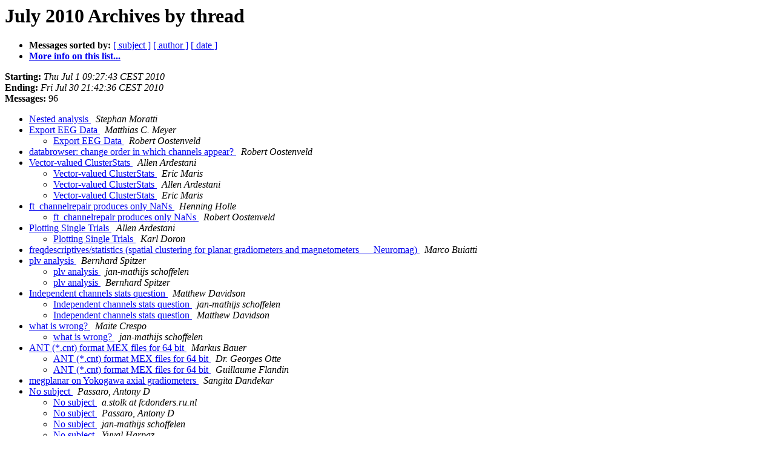

--- FILE ---
content_type: text/html
request_url: https://mailman.science.ru.nl/pipermail/fieldtrip/2010-July/thread.html
body_size: 16252
content:
<!DOCTYPE HTML PUBLIC "-//W3C//DTD HTML 4.01 Transitional//EN">
<HTML>
  <HEAD>
     <title>The fieldtrip July 2010 Archive by thread</title>
     <META NAME="robots" CONTENT="noindex,follow">
     <META http-equiv="Content-Type" content="text/html; charset=utf-8">
  </HEAD>
  <BODY BGCOLOR="#ffffff">
      <a name="start"></A>
      <h1>July 2010 Archives by thread</h1>
      <ul>
         <li> <b>Messages sorted by:</b>
	        
		<a href="subject.html#start">[ subject ]</a>
		<a href="author.html#start">[ author ]</a>
		<a href="date.html#start">[ date ]</a>

	     <li><b><a href="https://mailman.science.ru.nl/mailman/listinfo/fieldtrip">More info on this list...
                    </a></b></li>
      </ul>
      <p><b>Starting:</b> <i>Thu Jul  1 09:27:43 CEST 2010</i><br>
         <b>Ending:</b> <i>Fri Jul 30 21:42:36 CEST 2010</i><br>
         <b>Messages:</b> 96<p>
     <ul>

<!--0 01277969263.2928- -->
<LI><A HREF="002928.html">Nested analysis
</A><A NAME="2928">&nbsp;</A>
<I>Stephan Moratti
</I>

<!--0 01277969464.2929- -->
<LI><A HREF="002929.html">Export EEG Data
</A><A NAME="2929">&nbsp;</A>
<I>Matthias C. Meyer
</I>

<UL>
<!--1 01277969464.2929-01278000427.2930- -->
<LI><A HREF="002930.html">Export EEG Data
</A><A NAME="2930">&nbsp;</A>
<I>Robert Oostenveld
</I>

</UL>
<!--0 01278001034.2931- -->
<LI><A HREF="002931.html">databrowser: change order in which channels appear?
</A><A NAME="2931">&nbsp;</A>
<I>Robert Oostenveld
</I>

<!--0 01278018256.2932- -->
<LI><A HREF="002932.html">Vector-valued ClusterStats
</A><A NAME="2932">&nbsp;</A>
<I>Allen Ardestani
</I>

<UL>
<!--1 01278018256.2932-01278021317.2933- -->
<LI><A HREF="002933.html">Vector-valued ClusterStats
</A><A NAME="2933">&nbsp;</A>
<I>Eric Maris
</I>

<!--1 01278018256.2932-01278025479.2934- -->
<LI><A HREF="002934.html">Vector-valued ClusterStats
</A><A NAME="2934">&nbsp;</A>
<I>Allen Ardestani
</I>

<!--1 01278018256.2932-01278049735.2935- -->
<LI><A HREF="002935.html">Vector-valued ClusterStats
</A><A NAME="2935">&nbsp;</A>
<I>Eric Maris
</I>

</UL>
<!--0 01278071915.2936- -->
<LI><A HREF="002936.html">ft_channelrepair produces only NaNs
</A><A NAME="2936">&nbsp;</A>
<I>Henning Holle
</I>

<UL>
<!--1 01278071915.2936-01278081571.2937- -->
<LI><A HREF="002937.html">ft_channelrepair produces only NaNs
</A><A NAME="2937">&nbsp;</A>
<I>Robert Oostenveld
</I>

</UL>
<!--0 01278100585.2938- -->
<LI><A HREF="002938.html">Plotting Single Trials
</A><A NAME="2938">&nbsp;</A>
<I>Allen Ardestani
</I>

<UL>
<!--1 01278100585.2938-01278205635.2939- -->
<LI><A HREF="002939.html">Plotting Single Trials
</A><A NAME="2939">&nbsp;</A>
<I>Karl Doron
</I>

</UL>
<!--0 01278253656.2940- -->
<LI><A HREF="002940.html">freqdescriptives/statistics (spatial clustering for planar gradiometers and magnetometers __ Neuromag)
</A><A NAME="2940">&nbsp;</A>
<I>Marco Buiatti
</I>

<!--0 01278334935.2941- -->
<LI><A HREF="002941.html">plv analysis
</A><A NAME="2941">&nbsp;</A>
<I>Bernhard Spitzer
</I>

<UL>
<!--1 01278334935.2941-01278338091.2942- -->
<LI><A HREF="002942.html">plv analysis
</A><A NAME="2942">&nbsp;</A>
<I>jan-mathijs schoffelen
</I>

<!--1 01278334935.2941-01278344294.2943- -->
<LI><A HREF="002943.html">plv analysis
</A><A NAME="2943">&nbsp;</A>
<I>Bernhard Spitzer
</I>

</UL>
<!--0 01278379562.2944- -->
<LI><A HREF="002944.html">Independent channels stats question
</A><A NAME="2944">&nbsp;</A>
<I>Matthew Davidson
</I>

<UL>
<!--1 01278379562.2944-01278415318.2946- -->
<LI><A HREF="002946.html">Independent channels stats question
</A><A NAME="2946">&nbsp;</A>
<I>jan-mathijs schoffelen
</I>

<!--1 01278379562.2944-01278434851.2949- -->
<LI><A HREF="002949.html">Independent channels stats question
</A><A NAME="2949">&nbsp;</A>
<I>Matthew Davidson
</I>

</UL>
<!--0 01278413791.2945- -->
<LI><A HREF="002945.html">what is wrong?
</A><A NAME="2945">&nbsp;</A>
<I>Maite Crespo
</I>

<UL>
<!--1 01278413791.2945-01278415999.2947- -->
<LI><A HREF="002947.html">what is wrong?
</A><A NAME="2947">&nbsp;</A>
<I>jan-mathijs schoffelen
</I>

</UL>
<!--0 01278428335.2948- -->
<LI><A HREF="002948.html">ANT (*.cnt) format MEX files for 64 bit
</A><A NAME="2948">&nbsp;</A>
<I>Markus Bauer
</I>

<UL>
<!--1 01278428335.2948-01278447739.2950- -->
<LI><A HREF="002950.html">ANT (*.cnt) format MEX files for 64 bit
</A><A NAME="2950">&nbsp;</A>
<I>Dr. Georges Otte
</I>

<!--1 01278428335.2948-01278503019.2951- -->
<LI><A HREF="002951.html">ANT (*.cnt) format MEX files for 64 bit
</A><A NAME="2951">&nbsp;</A>
<I>Guillaume Flandin
</I>

</UL>
<!--0 01278531426.2952- -->
<LI><A HREF="002952.html">megplanar on Yokogawa axial gradiometers
</A><A NAME="2952">&nbsp;</A>
<I>Sangita Dandekar
</I>

<!--0 01278578471.2953- -->
<LI><A HREF="002953.html">No subject
</A><A NAME="2953">&nbsp;</A>
<I>Passaro, Antony D
</I>

<UL>
<!--1 01278578471.2953-01278580634.2954- -->
<LI><A HREF="002954.html">No subject
</A><A NAME="2954">&nbsp;</A>
<I>a.stolk at fcdonders.ru.nl
</I>

<!--1 01278578471.2953-01278590221.2956- -->
<LI><A HREF="002956.html">No subject
</A><A NAME="2956">&nbsp;</A>
<I>Passaro, Antony D
</I>

<!--1 01278578471.2953-01278591258.2957- -->
<LI><A HREF="002957.html">No subject
</A><A NAME="2957">&nbsp;</A>
<I>jan-mathijs schoffelen
</I>

<!--1 01278578471.2953-01278592834.2959- -->
<LI><A HREF="002959.html">No subject
</A><A NAME="2959">&nbsp;</A>
<I>Yuval Harpaz
</I>

<!--1 01278578471.2953-01278593401.2958- -->
<LI><A HREF="002958.html">No subject
</A><A NAME="2958">&nbsp;</A>
<I>Passaro, Antony D
</I>

<!--1 01278578471.2953-01278593574.2960- -->
<LI><A HREF="002960.html">No subject
</A><A NAME="2960">&nbsp;</A>
<I>jan-mathijs schoffelen
</I>

<!--1 01278578471.2953-01278595841.2961- -->
<LI><A HREF="002961.html">No subject
</A><A NAME="2961">&nbsp;</A>
<I>Passaro, Antony D
</I>

</UL>
<!--0 01278590322.2955- -->
<LI><A HREF="002955.html">Problems with sourceanalysis
</A><A NAME="2955">&nbsp;</A>
<I>sibylle
</I>

<!--0 01278600698.2962- -->
<LI><A HREF="002962.html">warning for ctf-users
</A><A NAME="2962">&nbsp;</A>
<I>jan-mathijs schoffelen
</I>

<!--0 01279007295.2963- -->
<LI><A HREF="002963.html">Call for Papers - special issue - Academic Software Applications for Electromagnetic Brain Mapping Using MEG and EEG
</A><A NAME="2963">&nbsp;</A>
<I>Robert Oostenveld
</I>

<!--0 01279012547.2964- -->
<LI><A HREF="002964.html">time-frequency analysis base line correction
</A><A NAME="2964">&nbsp;</A>
<I>Odelia Goldberg
</I>

<!--0 01279017185.2965- -->
<LI><A HREF="002965.html">Saving preprocessed data in a raw MEG format
</A><A NAME="2965">&nbsp;</A>
<I>Geoff Brookshire
</I>

<UL>
<!--1 01279017185.2965-01279022663.2967- -->
<LI><A HREF="002967.html">Saving preprocessed data in a raw MEG format
</A><A NAME="2967">&nbsp;</A>
<I>a.stolk at fcdonders.ru.nl
</I>

<!--1 01279017185.2965-01279023466.2968- -->
<LI><A HREF="002968.html">Saving preprocessed data in a raw MEG format
</A><A NAME="2968">&nbsp;</A>
<I>Laurence Hunt
</I>

<!--1 01279017185.2965-01279072392.2972- -->
<LI><A HREF="002972.html">Saving preprocessed data in a raw MEG format
</A><A NAME="2972">&nbsp;</A>
<I>Jed Meltzer
</I>

<!--1 01279017185.2965-01279092066.2976- -->
<LI><A HREF="002976.html">Saving preprocessed data in a raw MEG format
</A><A NAME="2976">&nbsp;</A>
<I>jan-mathijs schoffelen
</I>

<!--1 01279017185.2965-01279093759.2978- -->
<LI><A HREF="002978.html">Saving preprocessed data in a raw MEG format
</A><A NAME="2978">&nbsp;</A>
<I>Nathan Weisz
</I>

<!--1 01279017185.2965-01279096754.2980- -->
<LI><A HREF="002980.html">Saving preprocessed data in a raw MEG format
</A><A NAME="2980">&nbsp;</A>
<I>Geoff Brookshire
</I>

<!--1 01279017185.2965-01279101916.2982- -->
<LI><A HREF="002982.html">Saving preprocessed data in a raw MEG format
</A><A NAME="2982">&nbsp;</A>
<I>Vladimir Litvak
</I>

</UL>
<!--0 01279022306.2966- -->
<LI><A HREF="002966.html">clarification
</A><A NAME="2966">&nbsp;</A>
<I>Odelia Goldberg
</I>

<UL>
<!--1 01279022306.2966-01279023661.2969- -->
<LI><A HREF="002969.html">clarification
</A><A NAME="2969">&nbsp;</A>
<I>a.stolk at fcdonders.ru.nl
</I>

<!--1 01279022306.2966-01279090164.2974- -->
<LI><A HREF="002974.html">clarification
</A><A NAME="2974">&nbsp;</A>
<I>Odelia Goldberg
</I>

</UL>
<!--0 01279029276.2970- -->
<LI><A HREF="002970.html">cohrefchannel
</A><A NAME="2970">&nbsp;</A>
<I>Marco Rotonda
</I>

<UL>
<!--1 01279029276.2970-01279183095.2984- -->
<LI><A HREF="002984.html">cohrefchannel
</A><A NAME="2984">&nbsp;</A>
<I>Gregor Volberg
</I>

</UL>
<!--0 01279049339.2971- -->
<LI><A HREF="002971.html">Aligning head across runs
</A><A NAME="2971">&nbsp;</A>
<I>Maximilien Chaumon
</I>

<UL>
<!--1 01279049339.2971-01279091602.2975- -->
<LI><A HREF="002975.html">Aligning head across runs
</A><A NAME="2975">&nbsp;</A>
<I>jan-mathijs schoffelen
</I>

<!--1 01279049339.2971-01279230104.2986- -->
<LI><A HREF="002986.html">Aligning head across runs
</A><A NAME="2986">&nbsp;</A>
<I>Maximilien Chaumon
</I>

<!--1 01279049339.2971-01279263939.2987- -->
<LI><A HREF="002987.html">Aligning head across runs
</A><A NAME="2987">&nbsp;</A>
<I>jan-mathijs schoffelen
</I>

<!--1 01279049339.2971-01279283568.2988- -->
<LI><A HREF="002988.html">Aligning head across runs
</A><A NAME="2988">&nbsp;</A>
<I>Maximilien Chaumon
</I>

<!--1 01279049339.2971-01279284462.2989- -->
<LI><A HREF="002989.html">Aligning head across runs
</A><A NAME="2989">&nbsp;</A>
<I>Vladimir Litvak
</I>

</UL>
<!--0 01279088103.2973- -->
<LI><A HREF="002973.html">Creating BEM Model with Dipoli
</A><A NAME="2973">&nbsp;</A>
<I>Paul Czienskowski
</I>

<!--0 01279093528.2977- -->
<LI><A HREF="002977.html">neighbourdist for megplanar
</A><A NAME="2977">&nbsp;</A>
<I>Julian Keil
</I>

<UL>
<!--1 01279093528.2977-01279093832.2979- -->
<LI><A HREF="002979.html">neighbourdist for megplanar
</A><A NAME="2979">&nbsp;</A>
<I>jan-mathijs schoffelen
</I>

<!--1 01279093528.2977-01279102149.2981- -->
<LI><A HREF="002981.html">neighbourdist for megplanar
</A><A NAME="2981">&nbsp;</A>
<I>Guillaume Rousselet
</I>

</UL>
<!--0 01279118575.2983- -->
<LI><A HREF="002983.html">cluster-based analysis question
</A><A NAME="2983">&nbsp;</A>
<I>Bornali Kundu
</I>

<UL>
<!--1 01279118575.2983-01280346621.3022- -->
<LI><A HREF="003022.html">cluster-based analysis question
</A><A NAME="3022">&nbsp;</A>
<I>Eric Maris
</I>

</UL>
<!--0 01279207220.2985- -->
<LI><A HREF="002985.html">Fwd: Fieldtrip - MNE followup
</A><A NAME="2985">&nbsp;</A>
<I>jan-mathijs schoffelen
</I>

<!--0 01279289596.2990- -->
<LI><A HREF="002990.html">[FIELDTRIP-DEV] a problem with ft_prepare_singleshell
</A><A NAME="2990">&nbsp;</A>
<I>jan-mathijs schoffelen
</I>

<UL>
<!--1 01279289596.2990-01279292663.2991- -->
<LI><A HREF="002991.html">[FIELDTRIP-DEV] a problem with ft_prepare_singleshell
</A><A NAME="2991">&nbsp;</A>
<I>jan-mathijs schoffelen
</I>

</UL>
<!--0 01279392914.2992- -->
<LI><A HREF="002992.html">Possible bug with maskparameter and TFR?
</A><A NAME="2992">&nbsp;</A>
<I>Matthew Davidson
</I>

<!--0 01279405594.2993- -->
<LI><A HREF="002993.html">Help with dipole fitting
</A><A NAME="2993">&nbsp;</A>
<I>Ludwing Torres
</I>

<UL>
<!--1 01279405594.2993-01279519165.2996- -->
<LI><A HREF="002996.html">Help with dipole fitting
</A><A NAME="2996">&nbsp;</A>
<I>Paul Czienskowski
</I>

<!--1 01279405594.2993-01279740489.3001- -->
<LI><A HREF="003001.html">Help with dipole fitting
</A><A NAME="3001">&nbsp;</A>
<I>Ludwing Torres
</I>

<!--1 01279405594.2993-01279846594.3007- -->
<LI><A HREF="003007.html">Help with dipole fitting
</A><A NAME="3007">&nbsp;</A>
<I>Ludwing Torres
</I>

<!--1 01279405594.2993-01279865206.3008- -->
<LI><A HREF="003008.html">Help with dipole fitting
</A><A NAME="3008">&nbsp;</A>
<I>Paul Czienskowski
</I>

<!--1 01279405594.2993-01280015993.3011- -->
<LI><A HREF="003011.html">Help with dipole fitting
</A><A NAME="3011">&nbsp;</A>
<I>Ludwing Torres
</I>

<!--1 01279405594.2993-01280021888.3012- -->
<LI><A HREF="003012.html">Help with dipole fitting
</A><A NAME="3012">&nbsp;</A>
<I>Ludwing Torres
</I>

</UL>
<!--0 01279507612.2994- -->
<LI><A HREF="002994.html">FW: [FIELDTRIP] Help with dipole fitting
</A><A NAME="2994">&nbsp;</A>
<I>Ludwing Torres
</I>

<!--0 01279507651.2995- -->
<LI><A HREF="002995.html">PLEASE HELP !!!!!
</A><A NAME="2995">&nbsp;</A>
<I>Ludwing Torres
</I>

<!--0 01279697327.2997- -->
<LI><A HREF="002997.html">Dipoli issues
</A><A NAME="2997">&nbsp;</A>
<I>Paul Czienskowski
</I>

<UL>
<!--1 01279697327.2997-01279712212.2999- -->
<LI><A HREF="002999.html">Dipoli issues
</A><A NAME="2999">&nbsp;</A>
<I>Vladimir Litvak
</I>

<!--1 01279697327.2997-01279734893.3000- -->
<LI><A HREF="003000.html">Dipoli issues
</A><A NAME="3000">&nbsp;</A>
<I>Paul Czienskowski
</I>

</UL>
<!--0 01279700520.2998- -->
<LI><A HREF="002998.html">control variables / cfg.cvar
</A><A NAME="2998">&nbsp;</A>
<I>Michael Wibral
</I>

<UL>
<!--1 01279700520.2998-01279841339.3006- -->
<LI><A HREF="003006.html">control variables / cfg.cvar
</A><A NAME="3006">&nbsp;</A>
<I>Eric Maris
</I>

<!--1 01279700520.2998-01279880072.3009- -->
<LI><A HREF="003009.html">control variables / cfg.cvar
</A><A NAME="3009">&nbsp;</A>
<I>Michael Wibral
</I>

<!--1 01279700520.2998-01279883811.3010- -->
<LI><A HREF="003010.html">control variables / cfg.cvar
</A><A NAME="3010">&nbsp;</A>
<I>Eric Maris
</I>

</UL>
<!--0 01279747814.3002- -->
<LI><A HREF="003002.html">Cluster analysis EEG data
</A><A NAME="3002">&nbsp;</A>
<I>Albert Bakker
</I>

<!--0 01279782276.3003- -->
<LI><A HREF="003003.html">building OpenMEEG
</A><A NAME="3003">&nbsp;</A>
<I>Alexandre Gramfort
</I>

<UL>
<!--1 01279782276.3003-01279788595.3004- -->
<LI><A HREF="003004.html">building OpenMEEG
</A><A NAME="3004">&nbsp;</A>
<I>Paul Czienskowski
</I>

<!--1 01279782276.3003-01279789256.3005- -->
<LI><A HREF="003005.html">building OpenMEEG
</A><A NAME="3005">&nbsp;</A>
<I>Alexandre Gramfort
</I>

</UL>
<!--0 01280242126.3013- -->
<LI><A HREF="003013.html">New low-level routines for mtmconvol and mtmfft implemented
</A><A NAME="3013">&nbsp;</A>
<I>Roemer van der Meij
</I>

<UL>
<!--1 01280242126.3013-01280242687.3014- -->
<LI><A HREF="003014.html">New low-level routines for mtmconvol and mtmfft implemented
</A><A NAME="3014">&nbsp;</A>
<I>Vladimir Litvak
</I>

<!--1 01280242126.3013-01280243498.3015- -->
<LI><A HREF="003015.html">New low-level routines for mtmconvol and mtmfft implemented
</A><A NAME="3015">&nbsp;</A>
<I>Roemer van der Meij
</I>

<!--1 01280242126.3013-01280245534.3016- -->
<LI><A HREF="003016.html">New low-level routines for mtmconvol and mtmfft implemented
</A><A NAME="3016">&nbsp;</A>
<I>Roemer van der Meij
</I>

</UL>
<!--0 01280255691.3017- -->
<LI><A HREF="003017.html">How can I fit more than two dipoles?
</A><A NAME="3017">&nbsp;</A>
<I>Ludwing Torres
</I>

<!--0 01280281818.3018- -->
<LI><A HREF="003018.html">why  ft_sourceplot doesn't work?
</A><A NAME="3018">&nbsp;</A>
<I>Ludwing Torres
</I>

<UL>
<!--1 01280281818.3018-01280300963.3019- -->
<LI><A HREF="003019.html">why  ft_sourceplot doesn't work?
</A><A NAME="3019">&nbsp;</A>
<I>Nathan Weisz
</I>

</UL>
<!--0 01280313810.3020- -->
<LI><A HREF="003020.html">EEG source localisation questions
</A><A NAME="3020">&nbsp;</A>
<I>Ajay Halai
</I>

<UL>
<!--1 01280313810.3020-01280329603.3021- -->
<LI><A HREF="003021.html">EEG source localisation questions
</A><A NAME="3021">&nbsp;</A>
<I>Ajay Halai
</I>

</UL>
<!--0 01280518956.3023- -->
<LI><A HREF="003023.html">standard error of complex data
</A><A NAME="3023">&nbsp;</A>
<I>Karl Doron
</I>

    </ul>
    <p>
      <a name="end"><b>Last message date:</b></a> 
       <i>Fri Jul 30 21:42:36 CEST 2010</i><br>
    <b>Archived on:</b> <i>Tue Jan 13 17:07:05 CET 2026</i>
    <p>
   <ul>
         <li> <b>Messages sorted by:</b>
	        
		<a href="subject.html#start">[ subject ]</a>
		<a href="author.html#start">[ author ]</a>
		<a href="date.html#start">[ date ]</a>
	     <li><b><a href="https://mailman.science.ru.nl/mailman/listinfo/fieldtrip">More info on this list...
                    </a></b></li>
     </ul>
     <p>
     <hr>
     <i>This archive was generated by
     Pipermail 0.09 (Mailman edition).</i>
  </BODY>
</HTML>

